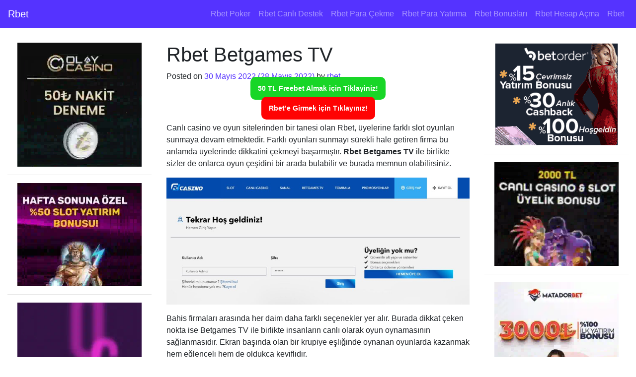

--- FILE ---
content_type: text/html; charset=UTF-8
request_url: https://rbetgir.net/rbet-betgames-tv/
body_size: 10224
content:
<!DOCTYPE html>
<html lang="tr">
<head>
	<meta charset="UTF-8">
	<meta name="viewport" content="width=device-width, initial-scale=1, shrink-to-fit=no">
	<link rel="profile" href="https://gmpg.org/xfn/11">
	<meta name='robots' content='index, follow, max-image-preview:large, max-snippet:-1, max-video-preview:-1' />
	<style>img:is([sizes="auto" i], [sizes^="auto," i]) { contain-intrinsic-size: 3000px 1500px }</style>
	
	<!-- This site is optimized with the Yoast SEO plugin v26.0 - https://yoast.com/wordpress/plugins/seo/ -->
	<title>Rbet Betgames TV - Rbet</title>
	<link rel="canonical" href="https://rbetgir.net/rbet-betgames-tv/" />
	<meta property="og:locale" content="tr_TR" />
	<meta property="og:type" content="article" />
	<meta property="og:title" content="Rbet Betgames TV - Rbet" />
	<meta property="og:description" content="50 TL Freebet Almak için Tiklayiniz! Rbet’e Girmek için Tıklayınız! Canlı casino ve oyun sitelerinden bir tanesi olan Rbet, üyelerine farklı slot oyunları sunmaya devam etmektedir. Farklı oyunları sunmayı sürekli hale getiren firma bu anlamda üyelerinde dikkatini çekmeyi başarmıştır. Rbet Betgames TV ile birlikte sizler de onlarca oyun çeşidini bir arada bulabilir ve burada memnun [...]Daha fazlasını oku… from Rbet Betgames TV" />
	<meta property="og:url" content="https://rbetgir.net/rbet-betgames-tv/" />
	<meta property="og:site_name" content="Rbet" />
	<meta property="article:published_time" content="2022-05-30T08:59:11+00:00" />
	<meta property="og:image" content="https://rbetgir.net/wp-content/uploads/2022/05/rbet-betgames-tv-1024x430.jpg" />
	<meta name="author" content="rbet" />
	<meta name="twitter:card" content="summary_large_image" />
	<script type="application/ld+json" class="yoast-schema-graph">{"@context":"https://schema.org","@graph":[{"@type":"WebPage","@id":"https://rbetgir.net/rbet-betgames-tv/","url":"https://rbetgir.net/rbet-betgames-tv/","name":"Rbet Betgames TV - Rbet","isPartOf":{"@id":"https://rbetgir.net/#website"},"primaryImageOfPage":{"@id":"https://rbetgir.net/rbet-betgames-tv/#primaryimage"},"image":{"@id":"https://rbetgir.net/rbet-betgames-tv/#primaryimage"},"thumbnailUrl":"https://rbetgir.net/wp-content/uploads/2022/05/rbet-betgames-tv-1024x430.jpg","datePublished":"2022-05-30T08:59:11+00:00","author":{"@id":"https://rbetgir.net/#/schema/person/620eb042d47abecb9d0f95706d04284a"},"breadcrumb":{"@id":"https://rbetgir.net/rbet-betgames-tv/#breadcrumb"},"inLanguage":"tr","potentialAction":[{"@type":"ReadAction","target":["https://rbetgir.net/rbet-betgames-tv/"]}]},{"@type":"ImageObject","inLanguage":"tr","@id":"https://rbetgir.net/rbet-betgames-tv/#primaryimage","url":"https://rbetgir.net/wp-content/uploads/2022/05/rbet-betgames-tv.jpg","contentUrl":"https://rbetgir.net/wp-content/uploads/2022/05/rbet-betgames-tv.jpg","width":2011,"height":844,"caption":"rbet betgames tv"},{"@type":"BreadcrumbList","@id":"https://rbetgir.net/rbet-betgames-tv/#breadcrumb","itemListElement":[{"@type":"ListItem","position":1,"name":"Ana sayfa","item":"https://rbetgir.net/"},{"@type":"ListItem","position":2,"name":"Rbet Betgames TV"}]},{"@type":"WebSite","@id":"https://rbetgir.net/#website","url":"https://rbetgir.net/","name":"Rbet","description":"Rbet Bahis Sitesi Tanıtımı","potentialAction":[{"@type":"SearchAction","target":{"@type":"EntryPoint","urlTemplate":"https://rbetgir.net/?s={search_term_string}"},"query-input":{"@type":"PropertyValueSpecification","valueRequired":true,"valueName":"search_term_string"}}],"inLanguage":"tr"},{"@type":"Person","@id":"https://rbetgir.net/#/schema/person/620eb042d47abecb9d0f95706d04284a","name":"rbet","image":{"@type":"ImageObject","inLanguage":"tr","@id":"https://rbetgir.net/#/schema/person/image/","url":"https://secure.gravatar.com/avatar/d91caa5ea143e9fdd34677e320042dae6a29604fb64d6c9ab528b284c99d25da?s=96&d=mm&r=g","contentUrl":"https://secure.gravatar.com/avatar/d91caa5ea143e9fdd34677e320042dae6a29604fb64d6c9ab528b284c99d25da?s=96&d=mm&r=g","caption":"rbet"},"url":"https://rbetgir.net/author/rbet/"}]}</script>
	<!-- / Yoast SEO plugin. -->


<link rel="amphtml" href="https://rbet.999ipleme.top/rbet-betgames-tv/amp/" /><meta name="generator" content="AMP for WP 1.1.7.1"/><link rel="alternate" type="application/rss+xml" title="Rbet &raquo; akışı" href="https://rbetgir.net/feed/" />
<link rel="alternate" type="application/rss+xml" title="Rbet &raquo; yorum akışı" href="https://rbetgir.net/comments/feed/" />
<link rel="alternate" type="application/rss+xml" title="Rbet &raquo; Rbet Betgames TV yorum akışı" href="https://rbetgir.net/rbet-betgames-tv/feed/" />
<script>
window._wpemojiSettings = {"baseUrl":"https:\/\/s.w.org\/images\/core\/emoji\/16.0.1\/72x72\/","ext":".png","svgUrl":"https:\/\/s.w.org\/images\/core\/emoji\/16.0.1\/svg\/","svgExt":".svg","source":{"concatemoji":"https:\/\/rbetgir.net\/wp-includes\/js\/wp-emoji-release.min.js?ver=6.8.3"}};
/*! This file is auto-generated */
!function(s,n){var o,i,e;function c(e){try{var t={supportTests:e,timestamp:(new Date).valueOf()};sessionStorage.setItem(o,JSON.stringify(t))}catch(e){}}function p(e,t,n){e.clearRect(0,0,e.canvas.width,e.canvas.height),e.fillText(t,0,0);var t=new Uint32Array(e.getImageData(0,0,e.canvas.width,e.canvas.height).data),a=(e.clearRect(0,0,e.canvas.width,e.canvas.height),e.fillText(n,0,0),new Uint32Array(e.getImageData(0,0,e.canvas.width,e.canvas.height).data));return t.every(function(e,t){return e===a[t]})}function u(e,t){e.clearRect(0,0,e.canvas.width,e.canvas.height),e.fillText(t,0,0);for(var n=e.getImageData(16,16,1,1),a=0;a<n.data.length;a++)if(0!==n.data[a])return!1;return!0}function f(e,t,n,a){switch(t){case"flag":return n(e,"\ud83c\udff3\ufe0f\u200d\u26a7\ufe0f","\ud83c\udff3\ufe0f\u200b\u26a7\ufe0f")?!1:!n(e,"\ud83c\udde8\ud83c\uddf6","\ud83c\udde8\u200b\ud83c\uddf6")&&!n(e,"\ud83c\udff4\udb40\udc67\udb40\udc62\udb40\udc65\udb40\udc6e\udb40\udc67\udb40\udc7f","\ud83c\udff4\u200b\udb40\udc67\u200b\udb40\udc62\u200b\udb40\udc65\u200b\udb40\udc6e\u200b\udb40\udc67\u200b\udb40\udc7f");case"emoji":return!a(e,"\ud83e\udedf")}return!1}function g(e,t,n,a){var r="undefined"!=typeof WorkerGlobalScope&&self instanceof WorkerGlobalScope?new OffscreenCanvas(300,150):s.createElement("canvas"),o=r.getContext("2d",{willReadFrequently:!0}),i=(o.textBaseline="top",o.font="600 32px Arial",{});return e.forEach(function(e){i[e]=t(o,e,n,a)}),i}function t(e){var t=s.createElement("script");t.src=e,t.defer=!0,s.head.appendChild(t)}"undefined"!=typeof Promise&&(o="wpEmojiSettingsSupports",i=["flag","emoji"],n.supports={everything:!0,everythingExceptFlag:!0},e=new Promise(function(e){s.addEventListener("DOMContentLoaded",e,{once:!0})}),new Promise(function(t){var n=function(){try{var e=JSON.parse(sessionStorage.getItem(o));if("object"==typeof e&&"number"==typeof e.timestamp&&(new Date).valueOf()<e.timestamp+604800&&"object"==typeof e.supportTests)return e.supportTests}catch(e){}return null}();if(!n){if("undefined"!=typeof Worker&&"undefined"!=typeof OffscreenCanvas&&"undefined"!=typeof URL&&URL.createObjectURL&&"undefined"!=typeof Blob)try{var e="postMessage("+g.toString()+"("+[JSON.stringify(i),f.toString(),p.toString(),u.toString()].join(",")+"));",a=new Blob([e],{type:"text/javascript"}),r=new Worker(URL.createObjectURL(a),{name:"wpTestEmojiSupports"});return void(r.onmessage=function(e){c(n=e.data),r.terminate(),t(n)})}catch(e){}c(n=g(i,f,p,u))}t(n)}).then(function(e){for(var t in e)n.supports[t]=e[t],n.supports.everything=n.supports.everything&&n.supports[t],"flag"!==t&&(n.supports.everythingExceptFlag=n.supports.everythingExceptFlag&&n.supports[t]);n.supports.everythingExceptFlag=n.supports.everythingExceptFlag&&!n.supports.flag,n.DOMReady=!1,n.readyCallback=function(){n.DOMReady=!0}}).then(function(){return e}).then(function(){var e;n.supports.everything||(n.readyCallback(),(e=n.source||{}).concatemoji?t(e.concatemoji):e.wpemoji&&e.twemoji&&(t(e.twemoji),t(e.wpemoji)))}))}((window,document),window._wpemojiSettings);
</script>
<style id='wp-emoji-styles-inline-css'>

	img.wp-smiley, img.emoji {
		display: inline !important;
		border: none !important;
		box-shadow: none !important;
		height: 1em !important;
		width: 1em !important;
		margin: 0 0.07em !important;
		vertical-align: -0.1em !important;
		background: none !important;
		padding: 0 !important;
	}
</style>
<link rel='stylesheet' id='wp-block-library-css' href='https://rbetgir.net/wp-includes/css/dist/block-library/style.min.css?ver=6.8.3' media='all' />
<style id='classic-theme-styles-inline-css'>
/*! This file is auto-generated */
.wp-block-button__link{color:#fff;background-color:#32373c;border-radius:9999px;box-shadow:none;text-decoration:none;padding:calc(.667em + 2px) calc(1.333em + 2px);font-size:1.125em}.wp-block-file__button{background:#32373c;color:#fff;text-decoration:none}
</style>
<style id='global-styles-inline-css'>
:root{--wp--preset--aspect-ratio--square: 1;--wp--preset--aspect-ratio--4-3: 4/3;--wp--preset--aspect-ratio--3-4: 3/4;--wp--preset--aspect-ratio--3-2: 3/2;--wp--preset--aspect-ratio--2-3: 2/3;--wp--preset--aspect-ratio--16-9: 16/9;--wp--preset--aspect-ratio--9-16: 9/16;--wp--preset--color--black: #000000;--wp--preset--color--cyan-bluish-gray: #abb8c3;--wp--preset--color--white: #fff;--wp--preset--color--pale-pink: #f78da7;--wp--preset--color--vivid-red: #cf2e2e;--wp--preset--color--luminous-vivid-orange: #ff6900;--wp--preset--color--luminous-vivid-amber: #fcb900;--wp--preset--color--light-green-cyan: #7bdcb5;--wp--preset--color--vivid-green-cyan: #00d084;--wp--preset--color--pale-cyan-blue: #8ed1fc;--wp--preset--color--vivid-cyan-blue: #0693e3;--wp--preset--color--vivid-purple: #9b51e0;--wp--preset--color--blue: #007bff;--wp--preset--color--indigo: #6610f2;--wp--preset--color--purple: #5533ff;--wp--preset--color--pink: #e83e8c;--wp--preset--color--red: #dc3545;--wp--preset--color--orange: #fd7e14;--wp--preset--color--yellow: #ffc107;--wp--preset--color--green: #28a745;--wp--preset--color--teal: #20c997;--wp--preset--color--cyan: #17a2b8;--wp--preset--color--gray: #6c757d;--wp--preset--color--gray-dark: #343a40;--wp--preset--gradient--vivid-cyan-blue-to-vivid-purple: linear-gradient(135deg,rgba(6,147,227,1) 0%,rgb(155,81,224) 100%);--wp--preset--gradient--light-green-cyan-to-vivid-green-cyan: linear-gradient(135deg,rgb(122,220,180) 0%,rgb(0,208,130) 100%);--wp--preset--gradient--luminous-vivid-amber-to-luminous-vivid-orange: linear-gradient(135deg,rgba(252,185,0,1) 0%,rgba(255,105,0,1) 100%);--wp--preset--gradient--luminous-vivid-orange-to-vivid-red: linear-gradient(135deg,rgba(255,105,0,1) 0%,rgb(207,46,46) 100%);--wp--preset--gradient--very-light-gray-to-cyan-bluish-gray: linear-gradient(135deg,rgb(238,238,238) 0%,rgb(169,184,195) 100%);--wp--preset--gradient--cool-to-warm-spectrum: linear-gradient(135deg,rgb(74,234,220) 0%,rgb(151,120,209) 20%,rgb(207,42,186) 40%,rgb(238,44,130) 60%,rgb(251,105,98) 80%,rgb(254,248,76) 100%);--wp--preset--gradient--blush-light-purple: linear-gradient(135deg,rgb(255,206,236) 0%,rgb(152,150,240) 100%);--wp--preset--gradient--blush-bordeaux: linear-gradient(135deg,rgb(254,205,165) 0%,rgb(254,45,45) 50%,rgb(107,0,62) 100%);--wp--preset--gradient--luminous-dusk: linear-gradient(135deg,rgb(255,203,112) 0%,rgb(199,81,192) 50%,rgb(65,88,208) 100%);--wp--preset--gradient--pale-ocean: linear-gradient(135deg,rgb(255,245,203) 0%,rgb(182,227,212) 50%,rgb(51,167,181) 100%);--wp--preset--gradient--electric-grass: linear-gradient(135deg,rgb(202,248,128) 0%,rgb(113,206,126) 100%);--wp--preset--gradient--midnight: linear-gradient(135deg,rgb(2,3,129) 0%,rgb(40,116,252) 100%);--wp--preset--font-size--small: 13px;--wp--preset--font-size--medium: 20px;--wp--preset--font-size--large: 36px;--wp--preset--font-size--x-large: 42px;--wp--preset--spacing--20: 0.44rem;--wp--preset--spacing--30: 0.67rem;--wp--preset--spacing--40: 1rem;--wp--preset--spacing--50: 1.5rem;--wp--preset--spacing--60: 2.25rem;--wp--preset--spacing--70: 3.38rem;--wp--preset--spacing--80: 5.06rem;--wp--preset--shadow--natural: 6px 6px 9px rgba(0, 0, 0, 0.2);--wp--preset--shadow--deep: 12px 12px 50px rgba(0, 0, 0, 0.4);--wp--preset--shadow--sharp: 6px 6px 0px rgba(0, 0, 0, 0.2);--wp--preset--shadow--outlined: 6px 6px 0px -3px rgba(255, 255, 255, 1), 6px 6px rgba(0, 0, 0, 1);--wp--preset--shadow--crisp: 6px 6px 0px rgba(0, 0, 0, 1);}:where(.is-layout-flex){gap: 0.5em;}:where(.is-layout-grid){gap: 0.5em;}body .is-layout-flex{display: flex;}.is-layout-flex{flex-wrap: wrap;align-items: center;}.is-layout-flex > :is(*, div){margin: 0;}body .is-layout-grid{display: grid;}.is-layout-grid > :is(*, div){margin: 0;}:where(.wp-block-columns.is-layout-flex){gap: 2em;}:where(.wp-block-columns.is-layout-grid){gap: 2em;}:where(.wp-block-post-template.is-layout-flex){gap: 1.25em;}:where(.wp-block-post-template.is-layout-grid){gap: 1.25em;}.has-black-color{color: var(--wp--preset--color--black) !important;}.has-cyan-bluish-gray-color{color: var(--wp--preset--color--cyan-bluish-gray) !important;}.has-white-color{color: var(--wp--preset--color--white) !important;}.has-pale-pink-color{color: var(--wp--preset--color--pale-pink) !important;}.has-vivid-red-color{color: var(--wp--preset--color--vivid-red) !important;}.has-luminous-vivid-orange-color{color: var(--wp--preset--color--luminous-vivid-orange) !important;}.has-luminous-vivid-amber-color{color: var(--wp--preset--color--luminous-vivid-amber) !important;}.has-light-green-cyan-color{color: var(--wp--preset--color--light-green-cyan) !important;}.has-vivid-green-cyan-color{color: var(--wp--preset--color--vivid-green-cyan) !important;}.has-pale-cyan-blue-color{color: var(--wp--preset--color--pale-cyan-blue) !important;}.has-vivid-cyan-blue-color{color: var(--wp--preset--color--vivid-cyan-blue) !important;}.has-vivid-purple-color{color: var(--wp--preset--color--vivid-purple) !important;}.has-black-background-color{background-color: var(--wp--preset--color--black) !important;}.has-cyan-bluish-gray-background-color{background-color: var(--wp--preset--color--cyan-bluish-gray) !important;}.has-white-background-color{background-color: var(--wp--preset--color--white) !important;}.has-pale-pink-background-color{background-color: var(--wp--preset--color--pale-pink) !important;}.has-vivid-red-background-color{background-color: var(--wp--preset--color--vivid-red) !important;}.has-luminous-vivid-orange-background-color{background-color: var(--wp--preset--color--luminous-vivid-orange) !important;}.has-luminous-vivid-amber-background-color{background-color: var(--wp--preset--color--luminous-vivid-amber) !important;}.has-light-green-cyan-background-color{background-color: var(--wp--preset--color--light-green-cyan) !important;}.has-vivid-green-cyan-background-color{background-color: var(--wp--preset--color--vivid-green-cyan) !important;}.has-pale-cyan-blue-background-color{background-color: var(--wp--preset--color--pale-cyan-blue) !important;}.has-vivid-cyan-blue-background-color{background-color: var(--wp--preset--color--vivid-cyan-blue) !important;}.has-vivid-purple-background-color{background-color: var(--wp--preset--color--vivid-purple) !important;}.has-black-border-color{border-color: var(--wp--preset--color--black) !important;}.has-cyan-bluish-gray-border-color{border-color: var(--wp--preset--color--cyan-bluish-gray) !important;}.has-white-border-color{border-color: var(--wp--preset--color--white) !important;}.has-pale-pink-border-color{border-color: var(--wp--preset--color--pale-pink) !important;}.has-vivid-red-border-color{border-color: var(--wp--preset--color--vivid-red) !important;}.has-luminous-vivid-orange-border-color{border-color: var(--wp--preset--color--luminous-vivid-orange) !important;}.has-luminous-vivid-amber-border-color{border-color: var(--wp--preset--color--luminous-vivid-amber) !important;}.has-light-green-cyan-border-color{border-color: var(--wp--preset--color--light-green-cyan) !important;}.has-vivid-green-cyan-border-color{border-color: var(--wp--preset--color--vivid-green-cyan) !important;}.has-pale-cyan-blue-border-color{border-color: var(--wp--preset--color--pale-cyan-blue) !important;}.has-vivid-cyan-blue-border-color{border-color: var(--wp--preset--color--vivid-cyan-blue) !important;}.has-vivid-purple-border-color{border-color: var(--wp--preset--color--vivid-purple) !important;}.has-vivid-cyan-blue-to-vivid-purple-gradient-background{background: var(--wp--preset--gradient--vivid-cyan-blue-to-vivid-purple) !important;}.has-light-green-cyan-to-vivid-green-cyan-gradient-background{background: var(--wp--preset--gradient--light-green-cyan-to-vivid-green-cyan) !important;}.has-luminous-vivid-amber-to-luminous-vivid-orange-gradient-background{background: var(--wp--preset--gradient--luminous-vivid-amber-to-luminous-vivid-orange) !important;}.has-luminous-vivid-orange-to-vivid-red-gradient-background{background: var(--wp--preset--gradient--luminous-vivid-orange-to-vivid-red) !important;}.has-very-light-gray-to-cyan-bluish-gray-gradient-background{background: var(--wp--preset--gradient--very-light-gray-to-cyan-bluish-gray) !important;}.has-cool-to-warm-spectrum-gradient-background{background: var(--wp--preset--gradient--cool-to-warm-spectrum) !important;}.has-blush-light-purple-gradient-background{background: var(--wp--preset--gradient--blush-light-purple) !important;}.has-blush-bordeaux-gradient-background{background: var(--wp--preset--gradient--blush-bordeaux) !important;}.has-luminous-dusk-gradient-background{background: var(--wp--preset--gradient--luminous-dusk) !important;}.has-pale-ocean-gradient-background{background: var(--wp--preset--gradient--pale-ocean) !important;}.has-electric-grass-gradient-background{background: var(--wp--preset--gradient--electric-grass) !important;}.has-midnight-gradient-background{background: var(--wp--preset--gradient--midnight) !important;}.has-small-font-size{font-size: var(--wp--preset--font-size--small) !important;}.has-medium-font-size{font-size: var(--wp--preset--font-size--medium) !important;}.has-large-font-size{font-size: var(--wp--preset--font-size--large) !important;}.has-x-large-font-size{font-size: var(--wp--preset--font-size--x-large) !important;}
:where(.wp-block-post-template.is-layout-flex){gap: 1.25em;}:where(.wp-block-post-template.is-layout-grid){gap: 1.25em;}
:where(.wp-block-columns.is-layout-flex){gap: 2em;}:where(.wp-block-columns.is-layout-grid){gap: 2em;}
:root :where(.wp-block-pullquote){font-size: 1.5em;line-height: 1.6;}
</style>
<link rel='stylesheet' id='arbettable-css' href='https://rbetgir.net/wp-content/plugins/AR-adsforampv3/css/arbettable.css?v=1&#038;ver=6.8.3' media='all' />
<link rel='stylesheet' id='understrap-styles-css' href='https://rbetgir.net/wp-content/themes/understrap/css/theme-bootstrap4.min.css?ver=1.2.2.1679765137' media='all' />
<script src="https://rbetgir.net/wp-includes/js/jquery/jquery.min.js?ver=3.7.1" id="jquery-core-js"></script>
<script src="https://rbetgir.net/wp-includes/js/jquery/jquery-migrate.min.js?ver=3.4.1" id="jquery-migrate-js"></script>
<link rel="https://api.w.org/" href="https://rbetgir.net/wp-json/" /><link rel="alternate" title="JSON" type="application/json" href="https://rbetgir.net/wp-json/wp/v2/posts/81" /><link rel="EditURI" type="application/rsd+xml" title="RSD" href="https://rbetgir.net/xmlrpc.php?rsd" />
<meta name="generator" content="WordPress 6.8.3" />
<link rel='shortlink' href='https://rbetgir.net/?p=81' />
<link rel="alternate" title="oEmbed (JSON)" type="application/json+oembed" href="https://rbetgir.net/wp-json/oembed/1.0/embed?url=https%3A%2F%2Frbetgir.net%2Frbet-betgames-tv%2F" />
<link rel="alternate" title="oEmbed (XML)" type="text/xml+oembed" href="https://rbetgir.net/wp-json/oembed/1.0/embed?url=https%3A%2F%2Frbetgir.net%2Frbet-betgames-tv%2F&#038;format=xml" />
<link rel="pingback" href="https://rbetgir.net/xmlrpc.php">
<meta name="mobile-web-app-capable" content="yes">
<meta name="apple-mobile-web-app-capable" content="yes">
<meta name="apple-mobile-web-app-title" content="Rbet - Rbet Bahis Sitesi Tanıtımı">
<link rel="icon" href="https://rbetgir.net/wp-content/uploads/2024/06/cropped-topiconn-32x32.png" sizes="32x32" />
<link rel="icon" href="https://rbetgir.net/wp-content/uploads/2024/06/cropped-topiconn-192x192.png" sizes="192x192" />
<link rel="apple-touch-icon" href="https://rbetgir.net/wp-content/uploads/2024/06/cropped-topiconn-180x180.png" />
<meta name="msapplication-TileImage" content="https://rbetgir.net/wp-content/uploads/2024/06/cropped-topiconn-270x270.png" />
</head>

<body class="wp-singular post-template-default single single-post postid-81 single-format-standard wp-embed-responsive wp-theme-understrap understrap-has-sidebar" itemscope itemtype="http://schema.org/WebSite">
<div class="site" id="page">

	<!-- ******************* The Navbar Area ******************* -->
	<header id="wrapper-navbar">

		<a class="skip-link sr-only sr-only-focusable" href="#content">
			İçeriğe geç		</a>

		
<nav id="main-nav" class="navbar navbar-expand-md navbar-dark bg-primary" aria-labelledby="main-nav-label">

	<h2 id="main-nav-label" class="screen-reader-text">
		Ana gezinti	</h2>



		
	
		<a class="navbar-brand" rel="home" href="https://rbetgir.net/" itemprop="url">
			Rbet		</a>

	
	
		<button
			class="navbar-toggler"
			type="button"
			data-toggle="collapse"
			data-target="#navbarNavDropdown"
			aria-controls="navbarNavDropdown"
			aria-expanded="false"
			aria-label="Dolaşımı değiştir"
		>
			<span class="navbar-toggler-icon"></span>
		</button>

		<!-- The WordPress Menu goes here -->
		<div id="navbarNavDropdown" class="collapse navbar-collapse"><ul id="main-menu" class="navbar-nav ml-auto"><li itemscope="itemscope" itemtype="https://www.schema.org/SiteNavigationElement" id="menu-item-155" class="menu-item menu-item-type-post_type menu-item-object-page menu-item-155 nav-item"><a title="Rbet Poker" href="https://rbetgir.net/rbet-poker/" class="nav-link">Rbet Poker</a></li>
<li itemscope="itemscope" itemtype="https://www.schema.org/SiteNavigationElement" id="menu-item-156" class="menu-item menu-item-type-post_type menu-item-object-page menu-item-156 nav-item"><a title="Rbet Canlı Destek" href="https://rbetgir.net/rbet-canli-destek/" class="nav-link">Rbet Canlı Destek</a></li>
<li itemscope="itemscope" itemtype="https://www.schema.org/SiteNavigationElement" id="menu-item-157" class="menu-item menu-item-type-post_type menu-item-object-page menu-item-157 nav-item"><a title="Rbet Para Çekme" href="https://rbetgir.net/rbet-para-cekme/" class="nav-link">Rbet Para Çekme</a></li>
<li itemscope="itemscope" itemtype="https://www.schema.org/SiteNavigationElement" id="menu-item-158" class="menu-item menu-item-type-post_type menu-item-object-page menu-item-158 nav-item"><a title="Rbet Para Yatırma" href="https://rbetgir.net/rbet-para-yatirma/" class="nav-link">Rbet Para Yatırma</a></li>
<li itemscope="itemscope" itemtype="https://www.schema.org/SiteNavigationElement" id="menu-item-159" class="menu-item menu-item-type-post_type menu-item-object-page menu-item-159 nav-item"><a title="Rbet Bonusları" href="https://rbetgir.net/rbet-bonuslari/" class="nav-link">Rbet Bonusları</a></li>
<li itemscope="itemscope" itemtype="https://www.schema.org/SiteNavigationElement" id="menu-item-160" class="menu-item menu-item-type-post_type menu-item-object-page menu-item-160 nav-item"><a title="Rbet Hesap Açma" href="https://rbetgir.net/rbet-hesap-acma/" class="nav-link">Rbet Hesap Açma</a></li>
<li itemscope="itemscope" itemtype="https://www.schema.org/SiteNavigationElement" id="menu-item-161" class="menu-item menu-item-type-post_type menu-item-object-page menu-item-home menu-item-161 nav-item"><a title="Rbet" href="https://rbetgir.net/" class="nav-link">Rbet</a></li>
</ul></div>

</nav><!-- #main-nav -->

	</header><!-- #wrapper-navbar -->

<div class="wrapper" id="single-wrapper">

	<div class="container-fluid" id="content" tabindex="-1">

		<div class="row">

			
	<div class="col-md-3 widget-area" id="left-sidebar">
<aside id="custom_html-9" class="widget_text widget widget_custom_html"><div class="textwidget custom-html-widget"><a href="https://t2m.io/olaycasino" target="_blank" rel="nofollow noopener"><img class="aligncenter size-full wp-image-30" src="https://rbetgir.net/wp-content/uploads/2023/08/olaycasino-kare.webp" alt="" width="250" height="200" /></a>
<hr />
<a href="https://t2m.io/celtabet" target="_blank" rel="nofollow noopener"><img class="aligncenter size-full wp-image-30" src="https://rbetgir.net/wp-content/uploads/2023/08/celtabet-kare.webp" alt="" width="250" height="200" /></a>
<hr />
<a href="https://t2m.io/onwingo" target="_blank" rel="nofollow noopener"><img class="aligncenter size-full wp-image-30" src="https://rbetgir.net/wp-content/uploads/2023/08/onwin-kare.webp" alt="" width="250" height="200" /></a>
<hr />
<a href="https://t2m.io/neyine" target="_blank" rel="nofollow noopener"><img class="aligncenter size-full wp-image-30" src="https://rbetgir.net/wp-content/uploads/2023/08/neyine-kare.webp" alt="" width="250" height="200" /></a>
</div></aside>
		<aside id="recent-posts-4" class="widget widget_recent_entries">
		<h3 class="widget-title">Son Yazılar</h3>
		<ul>
											<li>
					<a href="https://rbetgir.net/rbet-neden-sms-atiyor/">Rbet Neden SMS Atıyor?</a>
									</li>
											<li>
					<a href="https://rbetgir.net/rbet-mobil-giris/">Rbet Mobil Giriş</a>
									</li>
											<li>
					<a href="https://rbetgir.net/rbet-iletisim/">Rbet İletişim</a>
									</li>
											<li>
					<a href="https://rbetgir.net/rbet-sanal-bahisler/">Rbet Sanal Bahisler</a>
									</li>
											<li>
					<a href="https://rbetgir.net/rbet-sikayet/">Rbet Şikayet</a>
									</li>
					</ul>

		</aside>
</div><!-- #left-sidebar -->

<div class="col-md content-area" id="primary">

			<main class="site-main" id="main">

				
<article class="post-81 post type-post status-publish format-standard hentry category-genel" id="post-81">

	<header class="entry-header">

		<h1 class="entry-title">Rbet Betgames TV</h1>
		<div class="entry-meta">

			<span class="posted-on">Posted on <a href="https://rbetgir.net/rbet-betgames-tv/" rel="bookmark"><time class="entry-date published" datetime="2022-05-30T11:59:11+03:00">30 Mayıs 2022</time><time class="updated" datetime="2022-05-28T18:01:35+03:00"> (28 Mayıs 2022) </time></a></span><span class="byline"> by<span class="author vcard"> <a class="url fn n" href="https://rbetgir.net/author/rbet/">rbet</a></span></span>
		</div><!-- .entry-meta -->

	</header><!-- .entry-header -->

	
	<div class="entry-content">

		<p style="text-align: center;"><a class="glow-on-hover" style="background: #18d627;" href="https://t2m.io/50TLBEDAVA" target="_blank" rel="nofollow noopener noreferrer">50 TL Freebet Almak için Tiklayiniz!</a></p>
<p style="text-align: center;"><a class="glow-on-hover" style="background: #ff0303;" href="https://rebrand.ly/rbetgoing" target="_blank" rel="nofollow noopener noreferrer">Rbet’e Girmek için Tıklayınız!</a></p>
<p>Canlı casino ve oyun sitelerinden bir tanesi olan Rbet, üyelerine farklı slot oyunları sunmaya devam etmektedir. Farklı oyunları sunmayı sürekli hale getiren firma bu anlamda üyelerinde dikkatini çekmeyi başarmıştır. <strong>Rbet Betgames TV</strong> ile birlikte sizler de onlarca oyun çeşidini bir arada bulabilir ve burada memnun olabilirsiniz.</p>
<p style="text-align: center;"><img fetchpriority="high" decoding="async" class="aligncenter size-large wp-image-82" src="https://rbetgir.net/wp-content/uploads/2022/05/rbet-betgames-tv-1024x430.jpg" alt="rbet betgames tv" width="843" height="354" srcset="https://rbetgir.net/wp-content/uploads/2022/05/rbet-betgames-tv-1024x430.jpg 1024w, https://rbetgir.net/wp-content/uploads/2022/05/rbet-betgames-tv-300x126.jpg 300w, https://rbetgir.net/wp-content/uploads/2022/05/rbet-betgames-tv-768x322.jpg 768w, https://rbetgir.net/wp-content/uploads/2022/05/rbet-betgames-tv.jpg 2011w" sizes="(max-width: 843px) 100vw, 843px" /></p>
<p>Bahis firmaları arasında her daim daha farklı seçenekler yer alır. Burada dikkat çeken nokta ise Betgames TV ile birlikte insanların canlı olarak oyun oynamasının sağlanmasıdır. Ekran başında olan bir krupiye eşliğinde oynanan oyunlarda kazanmak hem eğlenceli hem de oldukça keyiflidir.</p>
<p>Poker oyunundan monopoly ve blackjack gibi farklı oyunları bir arada bulabileceğiniz canlı bahis firması her zaman daha farklı şekillerde karşımıza çıkar. Burada dikkat edilmesi gereken nokta ise oyunlar konusunda aradığınız fırsatları bulabileceğinizdir.</p>
<h2><strong>Rbet Betgames TV Avantajları Nelerdir?</strong></h2>
<p>Canlı casino oyunlarını oynayabileceğiniz firmalar arasında Rbet her zaman ilk sırayı almaktadır. Burada karşımıza çıkan düzende canlı TV üzerine oynanan oyunlar üyelerin büyük ilgisine maruz kalmaktadır. Sürekli olarak oynanan bu oyunlarda karşımıza çıkan en önemli seçenekler ise kazanç noktasıdır. Gerek yatırım bonusları gerekse kayıp bonusları kapsamında bu oyunların oynanıyor olması her zaman büyük avantajlara sahne olmuştur. Betgames TV ile birlikte elde edilecek olan avantajlar şunlardır:</p>
<ul>
<li>Canlı bir şekilde oynanan oyunlar günün her anında karşımıza çıkar. Her anında bu oyunları oynamak mümkündür.</li>
<li>Her şey canlı olarak gerçekleştiği için hile gibi durumlara rastlanmaz.</li>
<li>Rakip genellikle casino firmasıdır. Bu anlamda biraz şansınızın da yaver gitmesi ile çok ciddi kazançlar elde edebilirsiniz.</li>
</ul>
<p>Bunun gibi farklı seçenekleri bir arada değerlendiren firmada sizler de aradığınız çalışma düzenine sahip olabilirsiniz. Bunun için yapmanız gereken şey ise Betgames TV kapsamında sunulan tüm ayrıcalıklardan yararlanmak olmalıdır.</p>
<h2><strong>Betgames TV Oyun Çeşitleri</strong></h2>
<p>Onlarca oyunu bünyesinde barındıran bu platformda sizlerin karşısına da her zaman daha farklı oyunlar çıkmaktadır. Bunlardan bazıları:</p>
<ul>
<li>Bet on poker</li>
<li>Dice Duel</li>
<li>Lucky 6</li>
<li>Wheel of Fortune</li>
<li>War of Bets</li>
</ul>
<p>Kaliteli bir şekilde bu oyunları oynamak ve sürekli olarak burada vakit geçirmek isterseniz yapmanız gereken tek şey siteye üye olmaktır. En iyi oyunlar ile birlikte harika fırsatları bir arada bulabileceğiniz bu düzen içerisinde sizlere de farklı seçenekler bir arada sunulacaktır. Kolay bir şekilde üyelik oluşturabileceğiniz bu düzen içerisinde her şekilde aradığınızı bulabilecek ve burada istediğiniz kadar oyun oynayabileceksiniz. Gerek oyun çeşitlerinin fazla olması gerekse son derece başarılı olabileceğiniz bu sitede gece ve gündüz demeden her zaman oyun oynayabilirsiniz. Sitedeki oyunları oynamak ve bonuslardan yararlanmak için web sitemizde bulunan güncel bağlantıları kullanabilirsiniz.</p>

	</div><!-- .entry-content -->

	<footer class="entry-footer">

		
	</footer><!-- .entry-footer -->

</article><!-- #post-81 -->
		<nav class="container navigation post-navigation">
			<h2 class="screen-reader-text">Yazı dolaşımı</h2>
			<div class="d-flex nav-links justify-content-between">
				<span class="nav-previous"><a href="https://rbetgir.net/rbet-son-giris-adresi/" rel="prev"><i class=“fa fa-angle-left”></i>&nbsp;Rbet Son Giriş Adresi</a></span><span class="nav-next"><a href="https://rbetgir.net/rbet-bonus-cevrim-sartlari/" rel="next">Rbet Bonus Çevrim Şartları&nbsp;<i class=“fa fa-angle-right”></i></a></span>			</div><!-- .nav-links -->
		</nav><!-- .post-navigation -->
		
<div class="comments-area" id="comments">

	
	
		<div id="respond" class="comment-respond">
		<h3 id="reply-title" class="comment-reply-title">Bir yanıt yazın <small><a rel="nofollow" id="cancel-comment-reply-link" href="/rbet-betgames-tv/#respond" style="display:none;">Yanıtı iptal et</a></small></h3><form action="https://rbetgir.net/wp-comments-post.php" method="post" id="commentform" class="comment-form"><p class="comment-notes"><span id="email-notes">E-posta adresiniz yayınlanmayacak.</span> <span class="required-field-message">Gerekli alanlar <span class="required">*</span> ile işaretlenmişlerdir</span></p><div class="form-group mb-3 comment-form-comment"><label for="comment">Yorum <span class="required">*</span></label> <textarea class="form-control"  id="comment" name="comment" cols="45" rows="8" maxlength="65525" required></textarea></div><div class="form-group mb-3comment-form-author"><label for="author">Ad <span class="required">*</span></label> <input class="form-control"  id="author" name="author" type="text" value="" size="30" maxlength="245" autocomplete="name" required /></div>
<div class="form-group mb-3comment-form-email"><label for="email">E-posta <span class="required">*</span></label> <input class="form-control"  id="email" name="email" type="email" value="" size="30" maxlength="100" aria-describedby="email-notes" autocomplete="email" required /></div>
<div class="form-group mb-3comment-form-url"><label for="url">İnternet sitesi</label> <input class="form-control"  id="url" name="url" type="url" value="" size="30" maxlength="200" autocomplete="url" /></div>
<p class="form-submit"><input name="submit" type="submit" id="submit" class="btn btn-secondary" value="Yorum gönder" /> <input type='hidden' name='comment_post_ID' value='81' id='comment_post_ID' />
<input type='hidden' name='comment_parent' id='comment_parent' value='0' />
</p></form>	</div><!-- #respond -->
	
</div><!-- #comments -->

			</main>

			</div><!-- #primary -->


	<div class="col-md-3 widget-area" id="right-sidebar">
<aside id="custom_html-7" class="widget_text widget widget_custom_html"><div class="textwidget custom-html-widget"><a href="https://t2m.io/betorders" target="_blank" rel="nofollow noopener"><img class="aligncenter size-full wp-image-30" src="https://rbetgir.net/wp-content/uploads/2023/08/betorder-kare.webp" alt="" width="250" height="200" /></a>
<hr />
<a href="https://t2m.io/betparma" target="_blank" rel="nofollow noopener"><img class="aligncenter size-full wp-image-30" src="https://rbetgir.net/wp-content/uploads/2023/08/parmabet-kare.webp" alt="" width="250" height="200" /></a>
<hr />
<a href="https://t2m.io/matadorbet" target="_blank" rel="nofollow noopener"><img class="aligncenter size-full wp-image-30" src="https://rbetgir.net/wp-content/uploads/2023/08/matadorbet-kare.webp" alt="" width="250" height="200" /></a>
<hr />
<a href="https://t2m.io/supertotobett" target="_blank" rel="nofollow noopener"><img class="aligncenter size-full wp-image-30" src="https://rbetgir.net/wp-content/uploads/2023/08/supertotobet-kare.webp" alt="" width="250" height="200" /></a>
</div></aside><aside id="custom_html-11" class="widget_text widget widget_custom_html"><h3 class="widget-title">İletişim Bilgileri</h3><div class="textwidget custom-html-widget"><strong>Mail ve Skype adresim: <a href="/cdn-cgi/l/email-protection" class="__cf_email__" data-cfemail="7f0f1e0d1e091e11121e0d141a0b1611183f17100b121e1613511c1012">[email&#160;protected]</a></strong></div></aside>
</div><!-- #right-sidebar -->

		</div><!-- .row -->

	</div><!-- #content -->

</div><!-- #single-wrapper -->




<div class="wrapper" id="wrapper-footer">

	<div class="container-fluid">

		<div class="row">

			<div class="col-md-12">

				<footer class="site-footer" id="colophon">

					<div class="site-info">

	<p style="text-align: center;"><strong><a href="https://rbetgir.net/">Rbet</a> Bahis Sitesi &amp; <a href="https://rbetgir.net/">Rbet Giriş</a> Adresi</strong></p>
<p style="text-align: center;"><strong><a href="https://rbetgir.net/sitemap_index.xml">Site Haritası</a>

					</div><!-- .site-info -->

				</footer><!-- #colophon -->

			</div><!-- col -->

		</div><!-- .row -->

	</div><!-- .container(-fluid) -->

</div><!-- #wrapper-footer -->

</div><!-- #page -->

<script data-cfasync="false" src="/cdn-cgi/scripts/5c5dd728/cloudflare-static/email-decode.min.js"></script><script type="speculationrules">
{"prefetch":[{"source":"document","where":{"and":[{"href_matches":"\/*"},{"not":{"href_matches":["\/wp-*.php","\/wp-admin\/*","\/wp-content\/uploads\/*","\/wp-content\/*","\/wp-content\/plugins\/*","\/wp-content\/themes\/understrap\/*","\/*\\?(.+)"]}},{"not":{"selector_matches":"a[rel~=\"nofollow\"]"}},{"not":{"selector_matches":".no-prefetch, .no-prefetch a"}}]},"eagerness":"conservative"}]}
</script>
<script src="https://rbetgir.net/wp-content/themes/understrap/js/theme-bootstrap4.min.js?ver=1.2.2.1679765137" id="understrap-scripts-js"></script>
<script src="https://rbetgir.net/wp-includes/js/comment-reply.min.js?ver=6.8.3" id="comment-reply-js" async data-wp-strategy="async"></script>

<script defer src="https://static.cloudflareinsights.com/beacon.min.js/vcd15cbe7772f49c399c6a5babf22c1241717689176015" integrity="sha512-ZpsOmlRQV6y907TI0dKBHq9Md29nnaEIPlkf84rnaERnq6zvWvPUqr2ft8M1aS28oN72PdrCzSjY4U6VaAw1EQ==" data-cf-beacon='{"version":"2024.11.0","token":"370aad0cb674443c854088ac2c8eb1d4","r":1,"server_timing":{"name":{"cfCacheStatus":true,"cfEdge":true,"cfExtPri":true,"cfL4":true,"cfOrigin":true,"cfSpeedBrain":true},"location_startswith":null}}' crossorigin="anonymous"></script>
</body>

</html>

